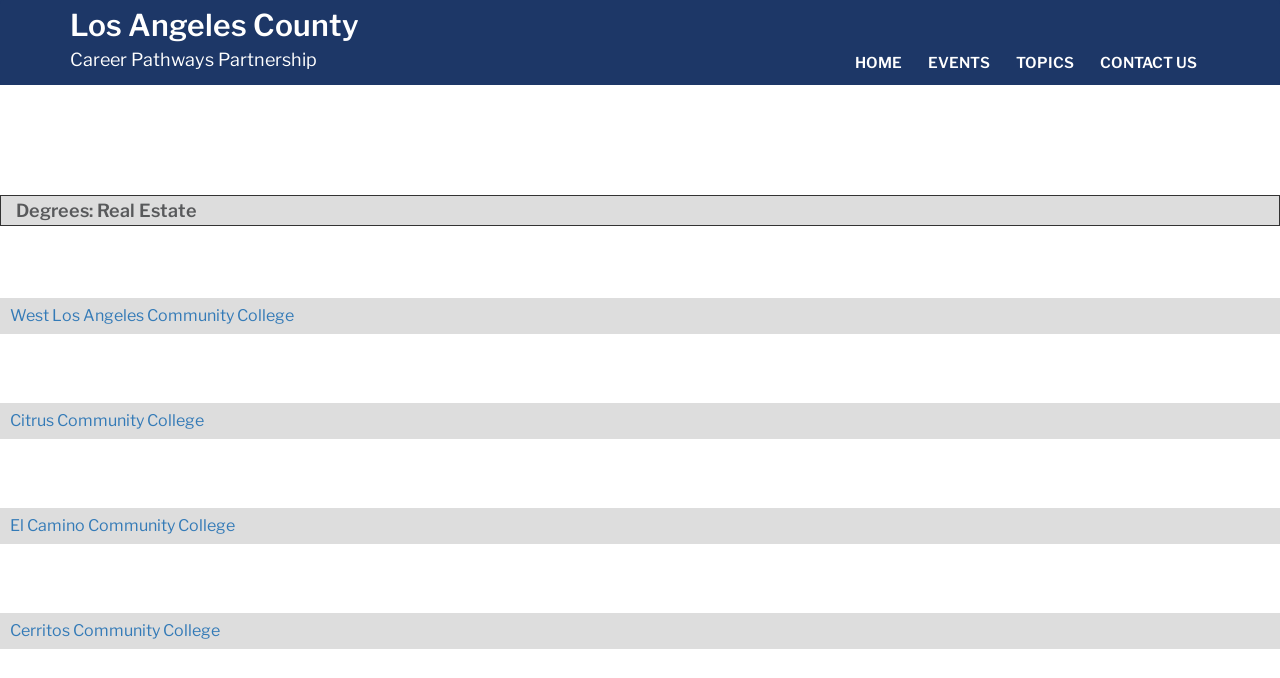

--- FILE ---
content_type: text/css
request_url: https://lacareerpathwayspartnership.com/wp-content/themes/twentyseventeen-child/style.css?ver=20240402
body_size: 6767
content:
/*
 Theme Name:     Twenty Seventeen Child Theme
 Template:       twentyseventeen
 Version:       	2.0.0
*/
html {height:100%}
body {
	color: #58595b;
	font-family: "Work Sans",sans-serif !important;
	font-size: 16px !important;
	font-weight: 400; /* regular */
	min-height: 100%;
	line-height: 1.5em;
	position: relative;
}
h1, h2, h3, h4, h5, h6,
.h1, .h2, .h3, .h4, .h5, .h6 {
  margin-bottom: 0.5rem;
  font-family: inherit;
  font-weight: 500;
  line-height: 1.2;
  color: inherit;
}
.screenreader-only {
	position:absolute;
	left:-10000px;
	top:auto;
	width:1px;
	height:1px;
	overflow:hidden;
}
#text-8 {
    list-style: none !important;
}
.events-date {
  font-size: 28px !important;  
}

#post-0 .breadcrumb,
#post-0 .tribe-events-back {
    display: none !important;
}

/* after search accordion tab css */
a.pdf-btn {
    background-color: #052491;
    color: #fff;
    padding: 12px;
    margin-top: 20px;
    display: inline-block;
    font-weight: 800;
    font-size: 20px;
    border-radius: 6px;
}
.panel-default>.panel-heading {
  color: #333;
  background-color: #fff;
  border-color: #e4e5e7;
  padding: 0;
  -webkit-user-select: none;
  -moz-user-select: none;
  -ms-user-select: none;
  user-select: none;
}

.panel-default>.panel-heading a {
  display: block;
  padding: 10px 15px;
}

.panel-default>.panel-heading a:after {
  content: "";
  position: relative;
  top: 1px;
  display: inline-block;
  font-family: 'Glyphicons Halflings';
  font-style: normal;
  font-weight: 400;
  line-height: 1;
  -webkit-font-smoothing: antialiased;
  -moz-osx-font-smoothing: grayscale;
  float: right;
  transition: transform .25s linear;
  -webkit-transition: -webkit-transform .25s linear;
}

.panel-default>.panel-heading a[aria-expanded="true"] {
  background-color: #eee;
}

.panel-default>.panel-heading a[aria-expanded="true"]:after {
  content: "\2212";
  -webkit-transform: rotate(180deg);
  transform: rotate(180deg);
}

.panel-default>.panel-heading a[aria-expanded="false"]:after {
  content: "\002b";
  -webkit-transform: rotate(90deg);
  transform: rotate(90deg);
}

.accordion-option {
  width: 100%;
  float: left;
  clear: both;
  margin: 15px 0;
}

.accordion-option .title {
  font-size: 20px;
  font-weight: bold;
  float: left;
  padding: 0;
  margin: 0;
}

.accordion-option .toggle-accordion {
  float: right;
  font-size: 16px;
  color: #6a6c6f;
}

.accordion-option .toggle-accordion:before {
  content: "Expand All";
}

.accordion-option .toggle-accordion.active:before {
  content: "Collapse All";
}
ul {list-style: none}
em,i{font-style:italic}
a.btn {
	text-decoration: none;
}
.banner-img {
	padding-top: 120px;

}

a.skip-main:focus, a.skip-main:active {
	color: #fff;
	background-color:#000;
	left: auto;
	top: auto;
	width: 30%;
	height: auto;
	overflow:auto;
	margin: 10px 35%;
	padding:5px;
	border-radius: 15px;
	border:4px solid yellow;
	text-align:center;
	font-size:1.2em;
	z-index:999;
}
.home-backstretch {
	position:relative;
	padding:95px 0 130px 0;
}


/*------------------------
	Top Navigation Style
--------------------------*/
body > header, .navbar-inverse {
	background-color:#1d3767;
	color:#fff;
	border:0;
}
.navbar {
	margin-bottom:0;
}
.navbar-inverse .navbar-brand,.navbar-inverse .navbar-nav>li>a {
	color:#fff;
	text-decoration: none;
}
.navbar-brand {
	font-size:18px;
	font-family: 'Libre Franklin', sans-serif;
	font-weight:400;
	height:85px;
}
.logo-text {
	display: block;
	font-size: 30px;
	font-family: 'Libre Franklin', sans-serif;
	font-weight: 600;
	margin-bottom: 15px;
}
.navbar-inverse .navbar-nav>li>a {
	font-size: 15px;
	font-family: 'Libre Franklin', sans-serif;
	font-weight: 600;
	padding:15px;
	display:block;
	text-transform:uppercase;
}

.navbar-inverse .navbar-nav>li>a:hover {
	background-color:#fff;
	color:#1d3767;
}
.navbar-inverse .navbar-nav>.open>a, .navbar-inverse .navbar-nav>.open>a:focus, .navbar-inverse .navbar-nav>.open>a:hover {
	background-color:#fff;
	color:#1d3767;
}
.navbar-right ul.dropdown-menu li div  {
	float: left;
	text-transform: none;
	width: 30%;
	text-align: left;
	margin-right: 22px;
}
.navbar-right ul.dropdown-menu li div:last-child {
	margin-right:15px;
}
.navbar-right ul li div a {
	font-size:14px;
	color:#58595b;
	cursor:pointer;
	-moz-transition: color 0.2s ease;
	-o-transition: color 0.2s ease;
	-webkit-transition: color 0.2s ease;
	transition:color 0.2s;
	text-decoration:none;
	background-image:none;
	background-color:transparent;
}

.navbar-right ul li div span {
	display:inline-block;
	font-size: 16px;
	font-family: 'Libre Franklin', sans-serif;
	color:#58595b;
	font-weight: 600;
	margin-bottom:10px;
	margin-top:0;
	line-height:1.1;
}
.navbar-right ul li div p {
	line-height:1.5em;
}
/*------------------------
 Homepage
--------------------------*/
.section-title {
  font-size: 42px !important;
  font-family: 'Libre Franklin', sans-serif;
  font-weight: 600;
  margin: 0;
    margin-top: 0px;
  	margin-top: 3px;
}
#upcoming-events {
	padding-top: 60px;	
	padding-bottom: 60px;
}
.tribe-common header.tribe-events-widget-events-list__header {
	display:none
}
#colleges .col-md-8 {
  margin: 0 auto;
  float: none;
}
/*------------------------
	Footer Style
--------------------------*/
footer {
  	background-color: #333;
  	color: #fff;
  	padding: 50px 0;
}
.footer-logo {
	float:left;
}
footer a,footer a:hover,footer a:focus,footer a:active {
	box-shadow: none !important;
	color:#fff;
	text-decoration:none;
}

#searchsubmit, .btn {
	display: inline-block;
	font-family: 'Work Sans', sans-serif;
	font-size: 14px;
	font-weight: 600;
	background-color: #fbab18;
	color: #fff;
	padding: 0 15px;
	line-height: 40px;
	text-align: center;
	cursor: pointer;
	border: 1px solid transparent;
	border-radius: 0;
	outline: 0;
	text-transform: uppercase;
	-moz-transition: all 0.3s;
	-o-transition: all 0.3s;
	-webkit-transition: all 0.3s;
	transition: all 0.3s;
}
#advanced-searchform #searchsubmit.btn:hover {
	border:1px solid #fbab18;
	background-color:transparent;
}
.seprator {
	width: 160px;
	margin: 0 auto;
	padding:25px 0 15px 0;
	border-bottom: 1px dashed #fbab18;	
	margin-bottom:40px;
}
.btn:hover{background-color:#333;color:#fff}
footer #searchsubmit:hover, footer .btn:hover {
	border: 1px solid #fbab18;
	background-color: transparent;
}
footer .btn{float:right}
.footer-logo {
	font-family: 'Libre Franklin', sans-serif;
	font-size: 22px;
	font-weight: 400;
		line-height:1.1;
}
.footer-logo-text {
	font-size: 38px;
	margin-bottom: 15px;
	display: inline-block;
	line-height:1.1
}
.footer-text {
	font-family: 'Libre Franklin', sans-serif;
	font-size: 16px;
	font-weight: 400;
	margin: 30px 0 0 0;
	line-height:1.5
}

input[type="text"],  input[type="email"],	input[type="tel"], select, textarea {
	background: #fff none repeat scroll 0 0;
	border-radius: 4px;
	border: 1px solid #bbb;
	padding: 0.7em;
	width: 100%;
	margin-bottom:17px;
	line-height:1.2 
}
input[type="text"]:focus, input[type="email"]:focus, input[type="tel"]:focus, select:focus,textarea:focus{
	border-color:#0174b5
}
#advanced-searchform select {
	-moz-appearance: none;
	-webkit-appearance: none;
	background-image: url("images/arrow-down.png");
	background-position: right 50%;
	margin-bottom: 10px;
	width: 100%;
	padding: 0 0.7em;
	height: 44px;
	margin-bottom: 14px;
	background-repeat: no-repeat
}
#tribe-bar-views .tribe-bar-views-list:after {
	background-image: url("images/arrow-down.png");
	background-position:right center;
	background-repeat: no-repeat;
	content:'';
	width:25px;
	height:6px;
	position:absolute;
	right:0; z-index:5;
	display:block;top:10px
}

/*------------------------
	Home Page Style
--------------------------*/

.bg-overlay {
	position:relative;
	background-color:rgba(0,0,0,.5);
	z-index:1;
}

.form-top {
	background-color:rgba(0,0,0,.6);
	border-radius:40px 0 0 0;
	padding:25px 25px 15px 25px;
	color:#fff;
}
.form-bottom {
	color: rgb(255, 255, 255);
	padding: 0 25px 25px;
}
.home .form-bottom {
	background-color: rgba(0, 0, 0, 0.6);
	margin-top: -15px;
}
.form-top p {
	font-family: 'Work Sans', sans-serif;
	font-size: 16px;
	text-align: center;
	line-height: 1.875em;
	margin-bottom: 0;
	padding: 0 30px;
}
h1.form-heading {
	font-family: 'Libre Franklin', sans-serif;
	font-size: 32px;
	text-align: center;
	margin-bottom: 10px;
	margin-top: 20px;
	line-height: 1.1em;
	font-weight: 600;
	color:#fff !important;
}
.hr {
	border-top: 1px solid #8f8e8e;
	margin: 20px 0 0 0;
}
.form-bottom .form-control{
	border-radius:0;
	height:45px;
	color:#58595b;
	font-size:16px;
	padding:10px 15px;
}
.form-bottom .form-control:focus {
	border:1px solid #1d3767;
	box-shadow:none;
}
.btn-search {
	width:100%;
	margin:15px 0;
}
.btn-search:hover,footer .btn:hover,#advanced-searchform #searchsubmit.btn:hover {
	border:1px solid #fbab18;
	background-color:transparent;
}
.read-more {
	text-align:right;
}
.read-more a {
	text-decoration:underline;
	color:#fff;
	-moz-transition: color 0.3s;
	-o-transition: color 0.3s;
	-webkit-transition: color 0.3s;
	transition: color 0.3s;
}
.read-more a:hover {
	color:#fbab18;
}
.text {
	padding-top:215px;
	text-align:right;
}
.text button{	margin-top:30px}
.fa-angle-right{
	vertical-align: middle;
	font-size: 16px;
	margin-top:-3px;
	padding-left: 5px;
}
@media (max-width: 480px){
	.form-top p {padding: 0 10px}
	.form-top {padding: 25px 0 15px}
	.text {text-align: center !important}
	#searchsubmit {
	  display: block;
	  max-width: 100%;
	  width: 100%;
	}
}
.section-title h2 {
	font-size: 42px !important;
	font-family: 'Libre Franklin', sans-serif;
	font-weight: 600;
	margin: 0;
	margin-top: 3px;
}
#upcoming-events ul {
	list-style:none;
	padding:0;
	margin:0;
}
#upcoming-events ul li {
	padding:8px 0;
	margin-bottom:20px;
}
#upcoming-events ul li a {
	text-decoration:none;
}

.tribe-common .tribe-events-widget-events-list__events {
	display:flex;
	flex-direction:row;
	flex-wrap:wrap;
	gap: 20px 0;
}
.tribe-common .tribe-common-g-row.tribe-events-widget-events-list__event-row {
	flex-basis: 100%;
	flex-wrap:nowrap;
	gap: 0 14px;
}
@media (min-width:992px) {
	.tribe-common .tribe-common-g-row.tribe-events-widget-events-list__event-row {
		flex-basis: 50%;
	}
}

.tribe-common.tribe-events-widget .tribe-common-g-col {
	align-content: center;
}

.tribe-common .tribe-events-widget-events-list__event-date-tag,
.event-date {
  background-color: #eee;
  color: #1d3767;
  font-family: "Work Sans", sans-serif;
  font-size: 16px;
  font-weight: 600;
  text-align: center;
  text-transform: uppercase;

}
.tribe-events-widget-events-list__event-date-tag-datetime {
  	align-items: center;
	color: #1d3767;
  	flex-wrap: wrap;
  	justify-content: center;
}

.tribe-common.tribe-events-widget .tribe-events-widget-events-list__event-date-tag-month {
	font-weight: 600;
}

.tribe-common.tribe-events-widget .tribe-events-widget-events-list__events a,
.tribe-common.tribe-events-widget .tribe-events-widget-events-list__events a:visited,
.tribe-theme-twentyseventeen .tribe-common.tribe-events-widget .tribe-events-widget-events-list__events a:hover,
.tribe-common.tribe-events-widget .tribe-events-widget-events-list__event-date-tag-month,
.tribe-common.tribe-events-widget .tribe-events-widget-events-list__event-date-tag-datetime .tribe-common-h2 {
	color: #1d3767;
}

.tribe-common.tribe-events-widget .tribe-common-anchor-thin,
.tribe-common.tribe-events-widget .tribe-common-anchor-thin:hover {
	border: 0
}
.event-date span,
.tribe-events-widget-events-list__event-date-tag {
	font-family: 'Work Sans', sans-serif;
	font-size: 14px;
	color: #1d3767;
	display: block;
	margin-bottom: 10px;
	line-height: normal;
}
.tribe-event-title a,
.tribe-common-h7 > a {
	color:#1d3767;
	font-family: 'Libre Franklin', sans-serif;
	font-weight: 600;
	font-size:24px;
}

ul.upcoming-events li{
	width:50%;
	border:0;
	position:relative;
	float:left
}
ul.upcoming-events li:nth-child(2n+1) {
	clear: left;
}
.event-details {
	padding-left:90px;		
}

.event-location {
	font-size: 16px;
	color: #58595b;
	line-height: normal;
	margin-bottom: 5px;
}
.tribe-event-duration {
  color: #58595b;
  font-size: 16px;
  font-weight: 600;
  line-height: normal;
  padding: 5px 0 3px;
}

ul.list {
	padding:0;
	margin:0;
	column-count: 2;
	column-gap: 20px; 
}
ul.list li {
	padding:10px 0;
	-webkit-column-break-inside: avoid;
	page-break-inside: avoid;
	break-inside: avoid;
}
ul.list li a {
	color:#1d3767;
	text-decoration:none;
	font-size:16px;
	cursor:pointer;
	transition:color .2s;
}

ul.list li a .fa {
	font-size:16px;
}
ul.list li a:hover {
	color:#fbab18;
}
.colleges .col-md-8 {
	margin: 0 auto;
	float: none;
}
/*
------------------------------ 
 Inner Page Style 
------------------------------		
*/

body:not(.home) .content-area {
	padding:50px 0;
}
.home .content-area {
	padding-bottom:50px
}
h1.page-title {
	border-bottom:1px solid #eee;
	padding-bottom:20px;
}

.breadcrumb {
	background-color:#f9f9f9;
	border:1px solid #eee;
	border-left:3px solid #1d3767;
	border-radius:0;
	margin-bottom:20px;
	
}
.breadcrumb a{
	font-size:14px;
	color:#1d3767;
	text-transform: capitalize;
}
.breadcrumb li strong{text-transform: capitalize}
.breadcrumb a:hover {
	color:#fbab18;
}
.breadcrumb>li+li:before {
	padding: 0 5px;
	color: #58595b;
	content:"\00bb";
}
.breadcrumb>.active {
	color: #58595b;
}
/*
------------------------------ 
		Heading Style 
------------------------------		
*/

h1,h2,h3,h4,h5{
	font-family: 'Libre Franklin', sans-serif;
	font-weight: 600 !important;
	color:#58595b !important;
}
h1 {
	font-size:42px;
}
h2 {
	font-size:30px !important;
}
h3 {
	font-size:22px;
}
h4,h5 {
	font-size:16px;
}


/*
------------------------------ 
		Left Nav Style 
------------------------------		
*/
.sidebar-nav {
  background-color: #f9f9f9;
  border: solid 1px #eee;
  margin: 0;
  padding: 0;
  margin-bottom: 40px;
}
.sidebar-nav li {
  padding: 0;
  list-style: none;
}
.sidebar-nav li a > i {
  margin: 2px 5px 0 0;
  font-size: 1.1em;
  color: #999;
}
.sidebar-nav li a {
  font-size: 16px;
  display: block;
  padding: 5px 15px;
  color: #1d3767;
  text-decoration: none;
  border-left: solid 3px #333;
  background-color: #f3f3f3;
}
.sidebar-nav li a.collapsed {
  background-color: transparent;
  border-left: solid 3px #1d3767;
}
.sidebar-nav li a:hover,
.sidebar-nav li a:focus,
.sidebar-nav li a:active,.sidebar-nav .widget a:hover{
  border-color: #fbab18;
  background-color: #1d3767;
  color:#fff !important;
}

/* --------------------------------------- 
	Back To Top
------------------------------------------*/

.back-to-top {
	display:block;
	position: fixed;
	bottom: 20px;
	right: 20px;
	z-index: 999999999;
	color: #fff;
	background-color:rgba(251,171,24,1); 
	-webkit-transition: all .2s ease;
	-moz-transition: all .2s ease;
	-ms-transition: all .2s ease;
	-o-transition: all .2s ease;
	transition: all .2s ease;
	padding: 0;
	line-height:40px;
	border-radius: 0px;
	text-align: center;
	visibility: hidden;
	opacity: 0;
	font-size: 16px;
	width: 40px;
	height: 40px;
}
.back-to-top:hover {
	background-color:rgba(251,171,24,.7); 
}
.back-to-top.cd-is-visible, .back-to-top.cd-fade-out, .no-touch .back-to-top:hover {
  	-webkit-transition: opacity .3s 0s, visibility 0s 0s;
  	-moz-transition: opacity .3s 0s, visibility 0s 0s;
  	transition: opacity .3s 0s, visibility 0s 0s;
}
.back-to-top.cd-is-visible {
  	/* the button becomes visible */
  	visibility: visible;
  	opacity: 1;
}
.no-touch .back-to-top:hover {
  	opacity: 1;
}

/*iPad touch scroll*/
@media only screen and (min-device-width : 320px) and (max-device-width : 1024px) and (orientation : landscape) {
	body {
		overflow-y:scroll;
		-webkit-overflow-scrolling: touch;
	}

}
/*iPad touch scroll*/
@media only screen and (min-device-width : 320px) and (max-device-width : 1024px) and (orientation : portrait) {
	body {
		overflow-y: scroll;
		-webkit-overflow-scrolling: touch;
	}
}
@media (min-width: 992px) {
	.main-content .col-md-3 {
		width:30%;
	}
	.main-content .col-md-push-3 {
		left: 30%;
	}
	.main-content .col-md-9 {
		width:70%;
	}
	.main-content .col-md-pull-9 {
		right: 70%;
	}	
}

@media (min-width: 768px) {
	.caret {display:none}
	.navbar-right {
		float: right !important;
		margin: 41px 0 0 0;
	}
	.navbar-right ul.dropdown-menu {
		border-top-left-radius:0;
		border-top-right-radius:0;
		border-bottom-left-radius:6px;
		border-bottom-right-radius:6px;
		border:1px solid transparent;
		padding:20px;
		-webkit-box-shadow:-1px 8px 12px rgba(0,0,0,.175);
		box-shadow:-1px 8px 12px rgba(0,0,0,.175);
		border-top:0;
	}
	.nav>li {position:static}
	.navbar-right ul.dropdown-menu {
		right:0px !important;
		left:auto !important;
		width:650px !important;
		margin-left:0 !important;
	}
	.navbar-collapse {
		padding:0;
	}
}
@media (min-width: 768px) and (max-width: 992px) {
	.navbar-brand {
		font-size:15px;
	}
	.sidebar-nav {
		margin-top:50px;
	}
}
@media (max-width: 767px) {
	.navbar-inverse .navbar-toggle:focus, .navbar-inverse .navbar-toggle:hover {
		background-color:transparent;
		border:0;
	}
	
	.navbar-inverse .navbar-collapse {
		border-color:transparent;;
		background-color:#fff;
		border:0;
	}
	ul.list {
		-webkit-column-count: 1;
		-webkit-column-gap: 0;
		column-count: 1;
		column-gap: 0;
	}
	footer .btn {
		float:none;
		margin-top:30px;
	}

	/* Top navigation */
	.navbar-nav.sm-collapsible .caret, .navbar-nav.sm-collapsible ul .caret {
		background-color:transparent;
		border:0;
	}
	.navbar-inverse .navbar-nav>li>a {
		color:#fff;
		font-weight: 400;
		padding:10px 15px;
	}
	ul.navbar-right {
		background-color: #1d3767;
		color: #fff;
	}
	ul.navbar-right > li {
	
		border-bottom: 2px solid #fff;
	}
	.navbar-nav .open .dropdown-menu {
		background-color:#f5f5f5 !important;
		padding:1px 15px;
	}
	.navbar-nav .open .dropdown-menu li a {
		color:#333;
	}
	.navbar-nav {
		margin:0 -15px;
	}
	.navbar-right ul li div a {
		color:#fff;
	}
	.navbar-right ul.dropdown-menu li div  {
		float: none;
		width: 100%;
		margin-right: 0;
		margin: 15px 0;
		border-bottom: 1px dashed #ddd;
		padding:5px 0;
	}
	.navbar-right ul.dropdown-menu li div:last-child {
		border-bottom:0;
		padding:0;
	}
	.navbar-inverse .navbar-nav>.open>a, .navbar-inverse .navbar-nav>.open>a:focus, .navbar-inverse .navbar-nav>.open>a:hover,.navbar-inverse .navbar-nav>li>a:hover {
		background-color:#1d3767;
		color:#fff;
	}
	.navbar-nav.sm-collapsible .caret:before {
		content: '\f105';
		font-family: FontAwesome;
		font-weight: bold;
	}
	.navbar-nav.sm-collapsible .open > a > .caret:before {
		content: '\f107';
	}
	header, .navbar-inverse {
		background-color:#fff;
	}
	.navbar-inverse .navbar-brand {
		color: #1d3767;
		width: 81%;
	}
	.navbar-inverse .navbar-toggle .icon-bar {
		background-color:#1d3767;
	}
	.navbar-inverse .navbar-toggle {
		border-color:transparent;
	}
	.navbar-toggle {
		margin-top:25px;
	}
	.text {
		padding-top: 20px;
		text-align: right;
	}
	.sidebar-nav {
		margin-top:50px;
	}
	.navbar-header {
		border-bottom: 3px solid #1d3767;
	}
	.home-backstretch {
		padding:0 0 80px 0;
	}
}
@media (max-width: 480px) {
	.navbar-brand {
		height:auto;
		font-size:16px;
	}
	.navbar-toggle {
		margin-top:40px;
	}
	span.logo-text {
		font-size:24px;
		margin-bottom:20px;
	}
	.navbar-brand span {
		display:block;
		margin-top:5px;
	}
	span.logo-text {
		margin-bottom:20px;
		margin-top:0
	}
}

.entry-content a, .entry-content a:hover {
	box-shadow: none !important;
}

.breadcrumbs{
    list-style:none;
    margin:10px 0;
    overflow:hidden;
}
.breadcrumbs li{
    display:inline-block;
    vertical-align:middle;
    margin-right:10px;
}
.breadcrumbs .separator {
  color: rgb(204, 204, 204);
  font-size: 0;
  font-weight: 100;
  margin-right: 5px;
}

.breadcrumb .breadcrumbs {margin: 0}
.breadcrumb > a:after {
	content: "";
	display: inline-block;
	font-family: fontawesome;
	margin: 0;
	padding: 0 5px 0 10px;
	
}
.breadcrumbs strong {
  color: rgb(88, 89, 91);
  font-weight: 600;
}
.breadcrumbs .separator:before {
	color: rgb(51, 51, 51);
	content: "";
	display: inline-block;
	font-family: fontawesome;
	font-size: 14px;
	vertical-align: middle;
}
h2 {font-size: 30px !important}
h1.page-title {
  color: #58595b;
  font-size: 30px;
  margin-bottom: 10px;
  padding-bottom: 10px;
  padding-top: 0;
  text-transform: capitalize;
  letter-spacing:0;
  font-weight: 600;
  line-height: 1.1;
}
.text h1 {margin-bottom: 10px}
.entry-content h2 {
	margin-bottom: 5px;
	padding-top: 5px !important;	
}
.col-sm-offset-1 .btn > p {
  display: inline-block;
  margin: 0;
  line-height: 1.1
}
.sidebar-nav .textwidget ul {margin: 0}
.sidebar-nav .textwidget li {padding: 0}
.entry-content blockquote {
	background: #f3f3f3 none repeat scroll 0 0;
	border-color: #333;
	font-size: 16px;
	font-style: normal;
	padding: 15px;
}
.entry-content blockquote p{margin: 0}
.entry-content blockquote a{
	border: 0;
	box-shadow: none;
	text-decoration:none;
}
#text-7, .footer-logo .widget {
	padding-bottom: 0;
}
.footer-logo .textwidget a {
	box-shadow: none;
}
.upcoming-events .col-sm-6 li {
	border: 0 none;
	padding: 10px 0;
	margin-bottom:20px;
	position:relative
}

/*-- calendar --*/

.tribe-events-widget-link {
    display: none !important;
}
#tribe-events-list-widget-2 {
    list-style: none !important;
}
.tribe-events-cal-links .tribe-events-button {float: none}
.tribe-events-schedule h2 {margin-bottom: 0}
h1.tribe-events-single-event-title {padding: 0}

#tribe-events-content .tribe-events-single-section .tribe-events-meta-group {
	margin-right: 15px;
	margin-top: 20px;
	padding: 0;
}
.tribe-events-single-section.tribe-events-event-meta.primary.tribe-clearfix {
	background: #f3f3f3 none repeat scroll 0 0;
	margin: 20px 0;
	padding: 0 20px;
}
.tribe-events-meta-group dt {
	background: #ccc none repeat scroll 0 0;
	padding: 3px 8px;
}
.tribe-events-meta-group dd { margin: 5px 0}


.tribe-events-calendar th {background: #000 !important}

/*-- search-page --*/
.search_page_result ul {
	display: inline-block;
	width: 100%
}
.attachment a {
	background: #21759b;
	display: block;
	padding: 8px 10px;
	color: white;
	border-radius: 5px;
}
.error-404 header{background:transparent; width:100%; text-align:center}
.error-404.not-found {
	text-align: center;
	padding-top: 40px;
}

@media only screen and (min-width: 768px) and (max-width: 991px) {
	.logo-text {font-size: 24px}
	.navbar-brand {font-size: 12px} 
	ul.upcoming-events{padding: 0 20px}
}

@media (max-width: 767px){
	h1.page-title {font-size: 24px}
	body {padding-bottom: 0}
	footer {position: static}
	.navbar-inverse .navbar-brand:focus, .navbar-inverse .navbar-brand:hover {
			background: rgb(29, 55, 103) none repeat scroll 0 0;
	}
.navbar-inverse .navbar-brand {
	color: rgb(255, 255, 255);
	text-align: center;
	width: 81%;
	 background: rgb(29, 55, 103) none repeat scroll 0 0;
}
.navbar-header{border-bottom:0} 
ul.upcoming-events li{width:100%; float:none}
ul.upcoming-events{padding: 0 15px}
.row {
	margin-right: -10px;
	margin-left: -10px;
}
.tribe-events-calendar thead th {
	padding: 7px 0.2em;
}
.sidebar-nav{margin-top:10px}
h1{font-size:29px}
}
@media (max-width: 640px){
	#tribe-events-footer .tribe-events-sub-nav li, #tribe-events-header .tribe-events-sub-nav li{width:100% !important}
	#tribe-events-footer:after, #tribe-events-footer:before, #tribe-events-header::after, #tribe-events-header:before{background:transparent !important}
}
@media (max-width: 480px){
	.footer-logo-text, .section-title h2 {font-size: 30px !important}
	.seprator {margin: 0 auto 30px; padding: 10px 0 15px}
	.tribe-event-title a {font-size: 20px}
	.footer-logo p {font-size: 14px}
}
.regional_option, .regional_option > ul {
	list-style: outside none none;
	padding-left: 25px;
}
.regional_option a:before, .regional_option > li:before {
  border: 1px solid rgb(51, 51, 51);
  border-radius: 50px;
  content: "";
  display: inline-block;
  height: 7px;
  margin-right: 8px;
  margin-top: 8px;
  vertical-align: top;
  width: 7px;
}
.regional_option a:before {
  border-radius: 0;
  background: #000;
}
.entry-content ul {padding-left: 15px}
.upcoming-events .widget {
	padding-bottom: 1em;
}
.widget a:hover,
.widget ul li a:hover{
	box-shadow: none !important;
	color: rgba(251,171,24, 1) !important;
}
.footer-logo .widget a:hover{color: #fff !important}


/*==================================
 nav menu
===================================*/

.menu-top-menu-container {float: right}
.menu li a {color: #fff}
#menu-top-menu > li > a {
	font-size: 15px;
	font-family: 'Libre Franklin', sans-serif;
	font-weight: 600;
	padding: 12px 13px;
	display: block;
	text-transform: uppercase;
	cursor: pointer;
}
.menu li {display: inline-block}
.icon.icon-angle-down,
.sub-menu{display: none}
.menu li:hover .sub-menu{ display: block }
.sub-menu {
	background: #fff none repeat scroll 0 0;
	position: absolute;
	right: 0;
	z-index: 999;
	width: 100%;
	max-width: 650px;
	padding: 20px;
	border-radius: 0 0 5px 5px;
}
#menu-top-menu .dropdown-menu .sub-menu{
	display:block !important;
	margin:0 !important;
	position:static !important
}
#menu-top-menu .dropdown-menu>li>a {
	display: inline-block;
	font-size: 16px;
	font-family: 'Libre Franklin', sans-serif;
	color: #58595b;
	font-weight: 600;
	margin-bottom: 10px;
	margin-top: 0;
	line-height: 1.1;
}
#menu-top-menu .dropdown-menu>li>a:hover{background:transparent}
.sub-menu li{
	display: inline-block;
	font-family: 'Libre Franklin', sans-serif;
	color: #58595b;
	font-weight: 600;
	margin-bottom: 10px;
	margin-top: 0;
	line-height: 1.1;
	width: 28%;
	text-align: left;
	text-transform: none;
	margin-right: 22px;
	vertical-align: top;
}
.sub-menu li a{
	color: #58595b; 
	text-transform: capitalize !important;
	font-size: 16px;
	padding: 0 !important;
	}
.sub-menu .sub-menu li{width: 100%}
.sub-menu .sub-menu li a{
	padding: 0;
	font-size: 14px;
	color: #58595b;
	cursor: pointer;
	-moz-transition: color 0.2s ease;
	-o-transition: color 0.2s ease;
	-webkit-transition: color 0.2s ease;
	transition: color 0.2s;
	text-decoration: none;
	background-image: none;
	background-color: transparent;
	line-height: 1.5;
}
.navbar-collapse {display: none}

/*==================================
 menu responsive
===================================*/

@media (max-width: 767px){
	.menu-top-menu-container{float: none}
	.menu li {display: block;border-bottom: 2px solid}
	.sub-menu li {display: block;width: 100%;	border: 0}
	.sub-menu {right: 0;	padding: 0 10px;left: 0;margin: 0}
	.sub-menu li a {padding: 15px 0}
	#menu-top-menu>li>a>.icon.icon-angle-down{display:block; float:right; height: 2em;position: relative;top: -0.4625em; transform:rotate(-80deg);-webkit-transform:rotate(-80deg); transition:all 0.2s ease-in-out;-webkit-transition:all 0.2s ease-in-out}
	#menu-top-menu>li.open>a>.icon.icon-angle-down{transform:rotate(0deg);-webkit-transform:rotate(0deg)}
	.navbar-nav .open .dropdown-menu{border-radius:0;-webkit-border-radius:0; padding-top:15px; padding-bottom:15px}
}
.sub-menu .sub-menu li a:hover{
	color:#fbab18;
	background-image:none;
	background-color:transparent;
}
.nav .current-menu-item a:before{display:none}


/*==================================
 04-11-201 search page css
 ===================================*/
.college_Categories{background-color:rgba(0, 0, 0, 0.6);padding:10px 15px}
.college_Categories .form-group{margin-bottom: 3px}
.show_hide {font-size: 18px}
.form-group.degree_name_field {background-color: rgba(0, 0, 0, 0.6);padding: 10px 15px}
.degree_name_field input[type="text"]{margin-bottom:13px}
.search_page_result #searchsubmit {margin-top: 35px;margin-bottom: 5px}
.search_page_result li {float: left;width: 33.33%;list-style: none;margin-bottom:5px;padding-left:20px}
.search_page_result li > a {font-size: 14px}
.slidingDiv {padding: 15px 24px}
.college-listing {background:#ddd;display: inline-block;width: 100%;padding: 7px 15px 5px;border: 1px solid #333;margin-bottom: 15px}
.college-listing .show_hide:hover{color: #000}
.college-listing a:hover,a:focus {outline: 0;text-decoration:none}
.search_page_result h5{text-align:center}
.search_page_result #advanced-searchform #searchsubmit:hover{border:1px solid transparent;background-color:#333}

/*==================================
search page mobile responsive css
 ===================================*/
@media only screen and (min-width:992px) and (max-width:1200px){
	.form-bottom label {font-size: 14px}
}
@media only screen and (min-width:678px) and (max-width:1024px){
	.search_page_result .form-group.degree_name_field { width: 48%; margin-right: 0} .college_Categories {width: 49.5%}.search_page_result #searchsubmit {	margin-left: auto;	margin-right: auto; display: block}.disclaimer p {text-align: center} .search_page_result  .form-bottom label {font-size: 11px}
}
@media (max-width: 767px){
	.search_page_result h2,.search_page_result p {text-align: center}	.college_Categories .form-group {width: 100%;display: inline-block;margin-bottom: 3px}.college_Categories,.form-group.degree_name_field,.search_page_result #searchsubmit {width: 100%;float: none;margin-right: 0}.search_page_result li {float: none;width: 100%}
}
/*==================================
 search categories detail page css
 ===================================*/
.details-visible .fa-square-plus::before { content:'\f146'}
.details, .details-visible .toggle-details {display: none}
.details-visible .details {display: block}
.catdetail-page {padding: 0}
.catdetail-page .entry-header .entry-title {line-height: 1em;font-size: 16px !important;font-weight: 400 !important}
.catdetail-page .page-header {background: none;width: 100% !important;padding: 0;border: 0}
.catdetail-page .entry-header {background: none; padding: 2px 0 !important;margin-bottom: 0}
.catdetail-page > .entry-header {margin-bottom: 0}
.catdetail-page .page-title{background: #ddd;display: inline-block;width: 100%;border: 1px solid #333;font-size:18px;padding: 5px 15px}
.page-numbers {font-size: 15px !important}
.catdetail-page.college-detail {margin-top: 40px}.college-detail .entry-title {background: #ddd;padding: 10px !important}
.nav-subtitle {font-size:16px;font-weight:400;margin-bottom: 0}
.nav-title {font-size: 18px;font-weight: 400}
.navigation.post-navigation {margin: 0 0}
.disclaimer {text-align: center}
.disclaimer a {font-size: 13px}
.slidingDiv a:hover {text-decoration: underline;color: #23527c}
.slidingDiv{display: none}
.order_list {padding-left: 20px}.tribe-events-ical {display: none !important}.specing-bottom p{margin-bottom: 10px}.regional_option li {list-style:none}
#post-168 .breadcrumb li strong,
#post-168 .page-title {
	text-transform: initial;
}
#degree {text-transform: capitalize}
#post-184 .breadcrumb li strong,
#post-184 .page-title{text-transform: none}
.gallery-section .mask.flex-center.rgba-red-strong .ps-h5-oran a:hover{text-decoration: underline}

--- FILE ---
content_type: text/javascript
request_url: https://lacareerpathwayspartnership.com/wp-content/themes/twentyseventeen-child/js/jquery.smartmenus.bootstrap.min.js?ver=0.4.1
body_size: 946
content:
/*! SmartMenus jQuery Plugin Bootstrap 4 Addon - v0.1.1 - November 3, 2022
 * http://www.smartmenus.org/
 * Copyright Vasil Dinkov, Vadikom Web Ltd. http://vadikom.com; Licensed MIT */
!function(a){"function"==typeof define&&define.amd?define(["jquery","smartmenus"],a):"object"==typeof module&&"object"==typeof module.exports?module.exports=a(require("jquery")):a(jQuery)}(function(a){return a.extend(a.SmartMenus.Bootstrap={},{keydownFix:!1,init:function(){var b=a("ul.navbar-nav:not([data-sm-skip])");b.each(function(){function b(){e.find("a.current").each(function(){var b=a(this);(b.hasClass("dropdown-item")?b:b.parent()).addClass("active")}),e.find("a.has-submenu").each(function(){var b=a(this);b.is('[data-toggle="dropdown"]')&&b.dataSM("bs-data-toggle-dropdown",!0).removeAttr("data-toggle"),!g&&b.hasClass("dropdown-toggle")&&b.dataSM("bs-dropdown-toggle",!0).removeClass("dropdown-toggle")})}function c(){e.find("a.current").each(function(){var b=a(this);(b.hasClass("active")?b:b.parent()).removeClass("active")}),e.find("a.has-submenu").each(function(){var b=a(this);b.dataSM("bs-dropdown-toggle")&&b.addClass("dropdown-toggle").removeDataSM("bs-dropdown-toggle"),b.dataSM("bs-data-toggle-dropdown")&&b.attr("data-toggle","dropdown").removeDataSM("bs-data-toggle-dropdown")})}function d(a){var b=f.getViewportWidth();(b!=i||a)&&(f.isCollapsible()?e.addClass("sm-collapsible"):e.removeClass("sm-collapsible"),i=b)}var e=a(this),f=e.data("smartmenus");if(!f){var g=e.is("[data-sm-skip-collapsible-behavior]"),h=e.hasClass("ml-auto")||e.prevAll(".mr-auto").length>0;e.smartmenus({subMenusSubOffsetX:2,subMenusSubOffsetY:-9,subIndicators:!g,collapsibleShowFunction:null,collapsibleHideFunction:null,rightToLeftSubMenus:h,bottomToTopSubMenus:e.closest(".fixed-bottom").length>0,bootstrapHighlightClasses:"text-dark bg-light"}).on({"show.smapi":function(b,c){var d=a(c),e=d.dataSM("scroll-arrows");e&&e.css("background-color",d.css("background-color")),d.parent().addClass("show"),f.opts.keepHighlighted&&d.dataSM("level")>2&&d.prevAll("a").addClass(f.opts.bootstrapHighlightClasses)},"hide.smapi":function(b,c){var d=a(c);d.parent().removeClass("show"),f.opts.keepHighlighted&&d.dataSM("level")>2&&d.prevAll("a").removeClass(f.opts.bootstrapHighlightClasses)}}),f=e.data("smartmenus"),b(),f.refresh=function(){a.SmartMenus.prototype.refresh.call(this),b(),d(!0)},f.destroy=function(b){c(),a.SmartMenus.prototype.destroy.call(this,b)},g&&(f.opts.collapsibleBehavior="toggle");var i;d(),a(window).on("resize.smartmenus"+f.rootId,d)}}),b.length&&!a.SmartMenus.Bootstrap.keydownFix&&(a(document).off("keydown.bs.dropdown.data-api",".dropdown-menu"),a.fn.dropdown&&a.fn.dropdown.Constructor&&"function"==typeof a.fn.dropdown.Constructor._dataApiKeydownHandler&&a(document).on("keydown.bs.dropdown.data-api",".dropdown-menu.show",a.fn.dropdown.Constructor._dataApiKeydownHandler),a.SmartMenus.Bootstrap.keydownFix=!0)}}),a(a.SmartMenus.Bootstrap.init),a});

--- FILE ---
content_type: text/javascript
request_url: https://lacareerpathwayspartnership.com/wp-content/themes/twentyseventeen-child/js/main.js?ver=2.0
body_size: 588
content:
jQuery( function( $ ) {

	$( ".show_hide" ).show();
	$( ".slidingDiv" ).hide();	$( "#college" ).on( "change", function() {
      	$( '#degree' ).val( "" );   
	});
	$( "#cat" ).on( "change", function() {
      	$( "#degree" ).val( "" );   
	});

});

jQuery( document ).ready( function($) {

	// Store the "back to top" link in variable
	let $back_to_top = $( ".back-to-top" );

	// hide or show the "back to top" link
	$(window).scroll(function() {
		( $(this).scrollTop() > 300 ) ? $back_to_top.addClass('cd-is-visible') : $back_to_top.removeClass('cd-is-visible cd-fade-out');
		if ( $(this).scrollTop() > 1200 ) { 
			$back_to_top.addClass( "cd-fade-out" );
		}
	});

	// Smooth scroll to top
	$back_to_top.on( "click", function(event){
		event.preventDefault();
		$( "body, html" ).animate({
			scrollTop: 0 ,
		 	}, 500
		);
	});
    
    // Change career finder URL
    if ( $( ".banner-img a" ).length > 0 ) {
    		let aHref = $( ".banner-img a" ).attr( "href" );
        if( aHref == "https://lacareerpathwayspartnership.com/career-compass" ) {
        	$( ".banner-img a" ).attr( "href", "https://lacareerfinder.com" );
        }
    }

	if ( backstretchActive ) { // constant defined in functions.php
		$( ".home .home-backstretch" ).backstretch( "https://lacareerpathwayspartnership.com/wp-content/themes/twentyseventeen-child/images/home-bg-img.jpg" );
		$( ".home .home-backstretch .backstretch > img" ).attr( "alt", "LA Career Pathways Partnership Home Page Background" );

	}

   	$( ".show_hide" ).on( "click", function(e) {
    		e.preventDefault();
       	$( this ).next( ".slidingDiv" ).slideToggle();       
    		$( this ).toggleClass( "details-visible" );
	});
}); // end (document).ready